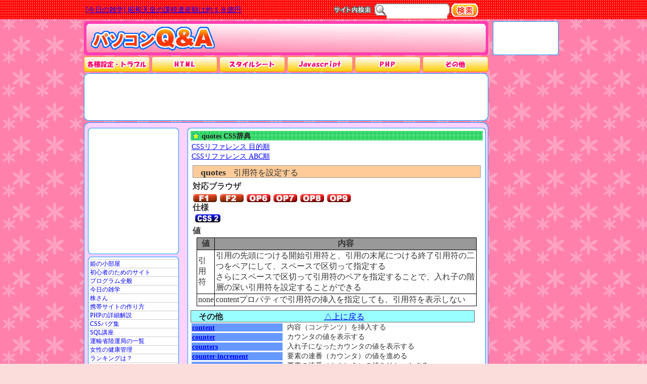

--- FILE ---
content_type: text/html; charset=shift_jis
request_url: http://kikky.net/pc/css_ref_quotes.html
body_size: 18905
content:
<!DOCTYPE HTML PUBLIC "-//W3C//DTD HTML 4.01 Transitional//EN">
<html>
<head>
<meta http-equiv="Content-Type" content="text/html; charset=shift_jis" />
<title>quotes CSS辞典 - パソコンＱ＆Ａ</title>
<meta name="keywords" content="kikky,キッキー,windows,ウインドウズ,マック,リファレンス,一覧,辞書,辞典,事典,マッキントッシュ,トラブル,XP,Me,98,OSX,マイクロソフト,Microsoft,サポート,電源,終了,再起動,インターネット,メール,ウイルス,ホームページ,ルータ,ウイルス,セキュリティー,Office,Outlook,インストール,アンインストール,プログラム,アプリケーション,プリンタ,印刷,プリンタドライバ,サウンド,画像" />
<meta name="robots" content="all" />
<link rel="stylesheet" type="text/css" href="./css/base0.css" title="pink" />
<script type="text/javascript" src="./js/pc.js"></script>
<link rel="alternate" type="application/rss+xml" title="パソコンQ&A - 新着記事" href="http://kikky.net/pc/rss/newentry.xml" />
<script src="/pc/js/prototype.js" type="text/javascript"></script>
<script src="/pc/js/scriptaculous.js?load=effects,builder" type="text/javascript"></script>
<script src="/pc/js/lightbox.js" type="text/javascript"></script>
</head>
<body text='#000000' bgcolor='#fbdddb'>
<div id="allcontent">
  <div id="maincontent">
    <div id="masthead">
      <h1><a href="./">パソコンQ&amp;A</a></h1>
<script type='text/javascript'>
<!--//
  bookMark();
// --></script>
    </div>
    <ul id="menulist">
      <li id="menulist1"><a href="index1.html"><b></b>各種設定・トラブル</a></li>
      <li id="menulist2"><a href="index3.html"><b></b>HTML</a></li>
      <li id="menulist3"><a href="index4.html"><b></b>スタイルシート</a></li>
      <li id="menulist4"><a href="index5.html"><b></b>JavaScrpt</a></li>
      <li id="menulist5"><a href="index6.html"><b></b>PHP</a></li>
      <li id="menulist6"><a href="index7.html"><b></b>その他</a></li>
    </ul>
    <div id="container">
      <div id="content">

        <h2>quotes CSS辞典</h2>
        <div class="story">
<p><a href="reference_css2.html">CSSリファレンス 目的順</a><br />
<a href="reference_css.html">CSSリファレンス ABC順</a><br />
</p>
<h3 class="tgdtitle">quotes<em>引用符を設定する</em></h3>
<h4 class="tg">対応ブラウザ</h4>
<ul id="tbr">
<li class="tff1">Firefox1</li>
<li class="tff2">Firefox2</li>
<li class="tope6">Opera6</li>
<li class="tope7">Opera7</li>
<li class="tope8">Opera8</li>
<li class="tope9">Opera9</li>
</ul>
<h4 class="tg">仕様</h4>
<p class="tspcss2">CSS Level2</p>
<h4 class="tg">値</h4>
<p>
<table class="listtable">
  <tr><th>値</th><th>内容</th></tr>
  <tr><td>引用符</td><td>引用の先頭につける開始引用符と、引用の末尾につける終了引用符の二つをペアにして、スペースで区切って指定する<br />
さらにスペースで区切って引用符のペアを指定することで、入れ子の階層の深い引用符を設定することができる</td></tr>
  <tr><td>none</td><td>contentプロパティで引用符の挿入を指定しても、引用符を表示しない</td></tr>
</table>
</p><div class="tag_ref2">
<div class="tag_title">その他<a href="#top">△上に戻る</a></div><p>
<b class="originbr"><a href="css_ref_content.html">content</a></b><i>内容（コンテンツ）を挿入する</i><br />
<b class="originbr"><a href="css_ref_counter.html">counter</a></b><i>カウンタの値を表示する</i><br />
<b class="originbr"><a href="css_ref_counters.html">counters</a></b><i>入れ子になったカウンタの値を表示する</i><br />
<b class="originbr"><a href="css_ref_counter_increment.html">counter-increment</a></b><i>要素の連番（カウンタ）の値を進める</i><br />
<b class="originbr"><a href="css_ref_counter_reset.html">counter-reset</a></b><i>要素の連番（カウンタ）の値をリセットする</i><br />
<b><a href="css_ref_cursor.html">cursor</a></b><i>マウスカーソルの形状を指定する</i><br />
<b class="originbr">quotes</b><i>引用符を設定する</i><br />
<b class="originbr"><a href="css_ref_charset.html">@charset</a></b><i>外部スタイルシートファイルの文字コードを指定する</i><br />
<b class="originbr"><a href="css_ref_font_face.html">@font-face</a></b><i>ローカルにはないフォントを読み込んで使用する</i><br />
<b><a href="css_ref_import.html">@import</a></b><i>外部スタイルシートファイルを読み込む</i><br />
<b><a href="css_ref_media.html">@media</a></b><i>表示対象のデバイスを指定する</i><br />
<b class="originbr"><a href="css_ref_page.html">@page</a></b><i>特定のデバイスでの表示範囲を指定する</i><br />
</p></div><p>
<br />
<span class="originbr">主要ブラウザに非対応</span><br />
<br />
</p>

<div style="margin:8px 10px;">
<script type="text/javascript"><!--
google_ad_client = "pub-4512874232935513";
/* 468x60, 作成済み 11/05/31 */
google_ad_slot = "9600560486";
google_ad_width = 468;
google_ad_height = 60;
//-->
</script>
<script type="text/javascript"
src="http://pagead2.googlesyndication.com/pagead/show_ads.js">
</script>
</div>
        </div>
        <div class="linkrank"><br /><a href="http://blog.with2.net/link.php?460874" target="_blank">今日のランキングは？</a></div>
      </div>
      <div id="navbar"> 
        <div id="ads">
<script type="text/javascript"><!--
google_ad_client = "pub-4512874232935513";
google_ad_width = 120;
google_ad_height = 240;
google_ad_format = "120x240_as";
google_ad_type = "text_image";
//2007-03-05: PC
google_ad_channel = "1371745173";
//--></script>
<script type="text/javascript"
  src="http://pagead2.googlesyndication.com/pagead/show_ads.js">
</script>
        </div>
        <div id="recommend">
          <ul>
<li><a href="http://galhime.jp/" target="_blank">姫の小部屋</a></li>
<li><a href="http://galhime.com/server/windows/apache.html" target="_blank">初心者のためのサイト</a></li>
<li><a href="http://pentan.info/ruby/ror/win_server_webrick.html" target="_blank">プログラム全般</a></li>
<li><a href="http://zatugaku.net/list/list10.html" target="_blank">今日の雑学</a></li>
<li><a href="http://kabu-san.com/" target="_blank">株さん</a></li>
<li><a href="http://pentan.info/mobile/au/table_margin.html" target="_blank">携帯サイトの作り方</a></li>
<li><a href="http://pentan.info/php/smarty/dcm_guid.html" target="_blank">PHPの詳細解説</a></li>
<li><a href="http://pentan.info/stylesheet/ref/layout_grid_type.html" target="_blank">CSSバグ集</a></li>
<li><a href="http://pentan.info/sql/access/func/avg.html" target="_blank">SQL講座</a></li>
<li><a href="http://kikky.net/rikuun.html" target="_blank">運輸省陸運局の一覧</a></li>
<li><a href="http://akaihi.com/" target="_blank">女性の健康管理</a></li>
<li><a href="http://blog.with2.net/link.php?460874" target="_blank">ランキングは？</a></li>
          </ul>
        </div>
        <div id="contentslist">
          <h3><b></b>コンテンツ一覧</h3>
          <ul><li><a href="mk_decomail.html">携帯デコメを４キャリア対応でまとめて作れるツールの説明</a></li>
<li><a href="mk_decomail_convert.html">携帯デコメを別キャリアに変換するツール説明</a></li>
<li><a href="mk_qrcode.html">ＱＲコードを作成するツール説明</a></li>
<li><a href="ie7_error_800700de.html">『エラー800700de のため操作を完了できませんでした。』と出るときは</a></li>
<li><a href="mouse_over.html">ロールオーバー(マウスを合わせたときに画像を変える方法)</a></li>
<li><a href="bro_discrete.html">CSSのブラウザ振り分け</a></li>
<li><a href="float_bg.html">floatの親要素の背景を表示させる方法</a></li>
<li><a href="reference_css2.html">CSSタグリスト (目的順)</a></li>
<li><a href="reference_css.html">CSSタグリスト (ABC順)</a></li>
<li><a href="universal_reset.html">ユニバーサルリセットの弊害</a></li>
<li><a href="firefox_9999.html">Firefoxでtext-align:-9999pxとしたときの枠線対策</a></li>
<li><a href="css_ir2.html">画像置き換え手法(DKIR)</a></li>
<li><a href="css_ir.html">現在最良の画像置換法（IR[Image Replacement]法）</a></li>
<li><a href="css_gizi.html">擬似クラスには指定順序があります</a></li>
<li><a href="css_ir1.html">画像置換法（IR[Image Replacement]法）まとめ</a></li>
<li><a href="css_pseudoframe.html">CSSを利用して擬似フレーム</a></li>
<li><a href="css_bug001.html">ボックスの幅や高さにパディングやボーダーのサイズを含める</a></li>
<li><a href="css_bug002.html">IE6ではXML宣言があると互換モードとなる</a></li>
<li><a href="css_bug003.html">外部スタイルシートを読み込んだ順に指定が有効になる</a></li>
<li><a href="css_bug004.html">font-familyの指定に英文字以外を使用すると無視される</a></li>
<li><a href="css_bug005.html">font-familyの指定が１つのフォントしか使われない</a></li>
<li><a href="css_bug006.html">font-sizeに％指定したときにひとまわり大きく表示される</a></li>
<li><a href="css_bug007.html">Safariでbackground-repeatの指定が効かないときがある</a></li>
<li><a href="css_bug008.html">contentの値に日本語を指定すると文字化けして表示される</a></li>
<li><a href="css_bug009.html">一度none以外の値を指定した要素はclearプロパティをnone値に上書きできない</a></li>
<li><a href="css_bug010.html">JavaScriptで外部スタイルシートのタイトル属性値を取得できない（null値になる）</a></li>
<li><a href="css_bug011.html">:first-letter疑似クラスの文字をブラウザで拡大縮小できない</a></li>
<li><a href="css_bug012.html">ボックス要素の内包要素がボックスに収まりきらないときにボックスが拡大される</a></li>
<li><a href="css_bug013.html">ブロック要素よりフロートされた子孫要素が大きい場合はボックスサイズが拡大されたりする</a></li>
<li><a href="css_bug014.html">サイズを指定した要素に二重線のボーダーをつけると、ボーダーの隙間に背景が表示されない</a></li>
<li><a href="css_bug015.html">body要素をはみ出す内容領域が表示されない</a></li>
<li><a href="css_bug016.html">画像タグのパディングが効かない</a></li>
<li><a href="css_bug017.html">テーブル要素にフォントに関する指定が継承されない</a></li>
<li><a href="css_bug018.html">親要素からはみ出した子孫要素が消える</a></li>
<li><a href="css_bug019.html">親要素にclear:both;があると、floatがずれる</a></li>
<li><a href="css_bug020.html">テーブルにCOLSPANが含まれると幅の指定が効かない</a></li>
<li><a href="css_bug021.html">背景位置に種類の違う指定法を混ぜると無視される</a></li>
<li><a href="css_bug022.html">SPANタグをposition:absoluteするとリンクできない(Gilder Levin Methodの致命的バグ)</a></li>
<li><a href="css_bug023.html">リストの子要素にブロック要素がある場合、list-style-position:insideにすると改行される</a></li>
<li><a href="css_bug024.html">background: transparent;の指定をした文字があると、文字が消えたり背景画像の一部消えたりする</a></li>
<li><a href="css_bug025.html">外部スタールシートを使用する場合、背景画像ファイルの相対URL指定がHTML文書基準になる</a></li>
<li><a href="css_bug026.html">背景画像ファイルのURL表記を『"』や『'』で囲うと、表示ができない</a></li>
<li><a href="css_bug027.html">Safariで背景画像がはみ出る</a></li>
<li><a href="css_bug028.html">相対配置に続く要素にpositonが継承される</a></li>
<li><a href="css_bug029.html">セルにposition:relativeを指定したときの判断がブラウザそれぞれで違う</a></li>
<li><a href="css_bug030.html">インライン要素にborderやpaddingが効かない</a></li>
<li><a href="css_bug031.html">position:absoluteの基準位置が親要素のpaddingを含めたものになる</a></li>
<li><a href="css_bug032.html">内包要素のposition:absoluteの基準位置が内容物を含めたものになる</a></li>
<li><a href="css_bug033.html">position:relativeの要素の背景が効かない</a></li>
<li><a href="css_bug034.html">class属性値の先頭に空白があると別のclass値を使用する</a></li>
<li><a href="css_bug035.html">buttonタグにposition:relativeを指定しても無視される</a></li>
<li><a href="css_bug036.html">buttonタグにposition:relativeを指定すると基準位置がずれる</a></li>
<li><a href="css_bug037.html">buttonタグの上部と左部分に微妙にパディングがある</a></li>
<li><a href="css_bug038.html">liにtext-indentを付けるとずれる</a></li>
<li><a href="css_bug039.html">空セルにボーダーの指定をすると一回り大きな位置にボーダーが付く</a></li>
<li><a href="css_bug040.html">空セルでborder-collapse:collapse;とborder-collapse:separate;とでボーダーの表示が違う</a></li>
<li><a href="css_bug041.html">floatされた領域のmarginが２倍になる</a></li>
<li><a href="css_bug042.html">親要素にwidthやheightを指定すると領域の算出にfloat領域を含める</a></li>
<li><a href="css_bug043.html">Aタグにwidthやheightを指定するとリンクができなくなる</a></li>
<li><a href="css_bug044.html">overflow:hiddenを指定すると領域が消える</a></li>
<li><a href="css_bug045.html">overflow:autoの領域ではスクロールボタンが使えない</a></li>
<li><a href="css_bug046.html">overflow:autoの領域に相対配置の要素があるとスクロールバーが出る</a></li>
<li><a href="css_bug047.html">overflow:hiddenの領域の後続の要素に下線が付く</a></li>
<li><a href="css_bug048.html">インライン要素にwidthやheightを指定すると表示が変わる</a></li>
<li><a href="css_bug049.html">リストの内包要素をブロックにすると間隔が広がる</a></li>
<li><a href="css_bug051.html">white-spaceをユニバーサルセレクタで指定するとDreamweaver 8で編集できない</a></li>
<li><a href="css_bug052.html">ブロック要素に囲まれたfloatに後続する、別のブロック要素の内包要素がfloatの横に配置される</a></li>
<li><a href="css_bug053.html">ブロック要素に囲まれたfloatに後続する、別のブロック要素の内の画像が消える</a></li>
<li><a href="css_bug054.html">dtの入れ子のdl、dt、ddにスタイルを指定できない</a></li>
<li><a href="css_bug055.html">フォーカスをShift+Tabで移動するとアクティブが効かない</a></li>
<li><a href="css_bug056.html">フロートされている画像をフォーカスで移動すると位置がずれる</a></li>
<li><a href="php_archive_navi.html">ページナビの作り方</a></li>
<li><a href="css_rect02.html">テーブルレイアウトからスタイルシート(CSS)レイアウトに</a></li>
<li><a href="character_style.html">フォント（文字）に関するあれこれ</a></li>
<li><a href="css_rect01.html">スタイルシートの書き方１</a></li>
<li><a href="divcenter.html">スタイルシートで中央揃え</a></li>
<li><a href="css_float.html">スタイルシートのfloat</a></li>
<li><a href="css_float_clear.html">float領域がborderを突き抜ける[floatをしたらclearをする]</a></li>
<li><a href="css_w3c_check.html">スタイルシートをW3C準拠かチェックする</a></li>
<li><a href="ie_old_version.html">古いバージョンのInternet Explorerでの見た目が知りたい</a></li>
<li><a href="best_site.html">よいサイトの作り方</a></li>
<li><a href="css_margin.html">隣り合うmarginは重なります</a></li>
<li><a href="css_marukado.html">背景画像を使わないスタイルシートだけの丸角領域</a></li>
<li><a href="css_peekaboo.html">peekabooに気を付けて[IE6のバグ]</a></li>
<li><a href="html_deprecated.html">非推奨の要素と属性の一覧</a></li>
<li><a href="css_conditional_comment.html">IEの条件付コメント</a></li>
<li><a href="css_advantage.html">スタイルシートレイアウトのメリット</a></li>
<li><a href="hungarian.html">ハンガリアン命名規約</a></li>
<li><a href="html_css_tec02.html">スタイルシートでインラインフレームっぽい手法</a></li>
<li><a href="fontfamily_list.html">フォントの一覧</a></li>
<li><a href="screenshot.html">スクリーンショットをとる方法[各種OS]</a></li>
<li><a href="bgcolor.html">BODYの背景色は指定しましょう</a></li>
<li><a href="kind_img.html">画像の種類あれこれ</a></li>
<li><a href="css_not_stylesheet.html">スタイルシート＝CSSではない</a></li>
          </ul>
        </div>
      </div>


    </div>
    <div id="siteinfo">
      <address>
        このページはリンクフリーです。設定などは自己責任で…<br />
        Copy Right <a href="http://www.kikky.co.jp/" target="_blank">kikky</a>
      </address>
      <p><a href="http://kikky.net/" target="_blank"><img src="design01/kikky01.gif" width="88" height="31" alt="kikky.net" /></a></p>
    </div>
    <div id="mainads"><script type="text/javascript"><!--
google_ad_client = "pub-4512874232935513";
google_ad_width = 728;
google_ad_height = 90;
google_ad_format = "728x90_as";
google_ad_type = "text_image";
//2007-04-16: PC
google_ad_channel = "1371745173";
//-->
</script>
<script type="text/javascript"
  src="http://pagead2.googlesyndication.com/pagead/show_ads.js">
</script></div>

  </div>
  <div id="leftaff">
    <div class="afftop"><br /></div>
    <div class="aff">
      <div class="affp">

<script type="text/javascript"><!--
in_uid = '119953';
in_templateid = '11005';
in_charset = 'SHIFT_JIS';
in_group = 'DefaultGroup';
in_matchurl = '';
in_HBgColor = 'FFFFFF';
in_HBorderColor = 'FFFFFF';
in_HTitleColor = '0000FF';
in_HTextColor = '333333';
in_HUrlColor = '003333';
frame_width = '120';
frame_height = '600';
--></script>
<script type='text/javascript' src='http://cache.microad.jp/send0100.js'></script><br /><br /><br />
      </div>
    </div>
    <div class="affbottom"><br /></div>
  </div>
</div>
<div id="head">
  <div id="head_in">
    <div id="head_in2">
      <div id="zatugaku"><a name="top" id="top"></a>&nbsp;<span id="zatugaku2">
        <a href="http://zatugaku.net/" target="_blank"> [今日の雑学] 「パンスト」は保土ヶ谷ナイロンの登録商標。</a>
        </span></div>
<!-- search -->
      <div id="search">
<form name="search" method="post" action="search.php" onsubmit='return form1();'>
        <input type="text" id="search_input" name="keyword" value="" />
        <button type="submit" name="submit" value="検索"><span>検索<b></b></span></button>
</form>
      </div>
      <div class="clear"><br /></div>
    </div>
  </div>
</div>


<script type="text/javascript">
<!--//
var msg = new Array(); 
var z1='<a href="http://zatugaku.net/" target="_blank">[今日の雑学] ';
var z2="<" + "/a>";
msg[0]='<a href="http://kikky.net/ogino/" target="_blank">オギノさん……<' + "/a>";
msg[1]='<a href="mk_decomail.html">[NEW!!] 携帯デコメを４キャリア対応でまとめて作れる' + "<" + "/a>";
msg[2]=z1 + "ドルとはもともとスペインの通貨単位" + z2;
msg[3]=z1 + "高知県にはドングリを貯金できる銀行がある" + z2;
msg[4]=z1 + "昭和天皇の課税遺産額は約１８億円" + z2;
msg[5]='<a href="http://pentan.info/">[NEW!!] ちょっと専門的なサイトです' + "<" + "/a>";
msg[6]='<a href="css_not_stylesheet.html">スタイルシート＝CSSではない' + "<" + "/a>";
msg[7]="[ページ数] 854ページ(2011年6月1日)";
msg[8]='<a href="mk_decomail_convert.html">携帯デコメを別キャリアに変換する' + "<" + "/a>";
msg[9]='<a href="mouse_over.html">CSSとIMGタグだけのロールオーバーできます' + "<" + "/a>";
msg[10]='<a href="http://pentan.info/">[NEW!!] ちょっと専門的なサイトです' + "<" + "/a>";
msg[11]='<a href="http://blog.livedoor.jp/iso/">ニンジンは走るのですか？？' + "<" + "/a>";
msg[12]=z1 + "でんこちゃんの正体は乙葉さん" + z2;

var zid=3;
zatuid="zatugaku2";

function changeMsg(){
  if(zid > msg.length-1){zid=0;}
  document.getElementById(zatuid).innerHTML=msg[zid];
  zid++;
  setTimeout("changeMsg()",3000);
}
changeMsg();

function form1() {
  if(document.search.keyword.value==""){
    alert("検索キーワードを入力してください。\nスペースで区切ってAND検索をすることもできます。");
    return false;
  }
}
//-->
</script>
<script type="text/javascript">

  var _gaq = _gaq || [];
  _gaq.push(['_setAccount', 'UA-15518741-5']);
  _gaq.push(['_trackPageview']);

  (function() {
    var ga = document.createElement('script'); ga.type = 'text/javascript'; ga.async = true;
    ga.src = ('https:' == document.location.protocol ? 'https://ssl' : 'http://www') + '.google-analytics.com/ga.js';
    var s = document.getElementsByTagName('script')[0]; s.parentNode.insertBefore(ga, s);
  })();

</script>
</body>
</html>

--- FILE ---
content_type: text/css
request_url: http://kikky.net/pc/css/base0.css
body_size: 177
content:
@charset "shift_jis";

@import url("base1.css");

@media tty {
 i{content:"\";/*" "*/}} @import 'ie5win.css'; /*";}
}/* */


/* \*//*/
@import url("ie5mac.css");
/**/

--- FILE ---
content_type: text/css
request_url: http://kikky.net/pc/css/base1.css
body_size: 21297
content:
body {
  color: #333;
  background-color: #fbdddb;
  background-image: url(../design01/back02.gif);
  margin: 0;
  padding: 0;
  text-align: center;
  width:100%;
  font-size:100%;
  line-height:120%;
}

a {
	color: #0000ff;
}

a:visited {
	color: #800080;
}

#allcontent {
  text-align: left;
  width: 955px;
  margin: 42px auto 10px auto;
}
#maincontent {
  float: left;
  text-align: left;
  width: 800px;
  margin: 0 3px;
  position:relative;
}
#masthead {
  background: url(../design01/title_back.gif) center top no-repeat;
  height: 67px;
  margin: 0;
  padding: 0 8px 0 14px;
}

#masthead h1 {
  float: left;
  width: 245px;
  height: 59px;
  margin: 0;
  padding: 0;
}

#masthead h1 a {
  margin: 10px 0 0 0;
  text-decoration: none;
  display: block;
  width: 245px;
  height: 49px;
  text-indent: -9999px;
  font-size:0;
  line-height: 0;
  background: transparent url(../design01/title.gif) 0 0 no-repeat ;
}

#masthead h1 a:hover {
  background-position: 0 -50px;
}

#headfavorite {
  float: right;
  width: 154px;
  height: 45px;
  margin: 0;
  padding: 0;
}


div#headfavorite a {
  text-decoration: none;
  display: block;
  width: 154px;
  height: 35px;
  margin: 10px 0 0 0;

  position:relative;
  /* \*/
  overflow: hidden;
  /* */
  line-height:35px;
  text-align:center;
  font-size:14px;
  font-weight:bold;
  background: transparent url(../design01/btn_favorite.gif) 0 0 no-repeat ;
}

div#headfavorite a  b{
  position:absolute;
  display: block;
  width: 154px;
  height: 35px;
  top:0;
  left:0;
  z-index:1;
  cursor: pointer;
  background: transparent url(../design01/btn_favorite.gif) 0 0 no-repeat ;
}
div#headfavorite a:hover ,div#headfavorite a:hover b{
  background-position: 0 -40px;
}

ul#menulist{
  width: 100%;
  list-style-type : none;
  margin: 3px 0 0 0;
  padding: 0 0 111px 0;
  list-style-type : none;
  height: 30px;
  background: transparent url(../design01/back_contents_top.gif) center bottom no-repeat ;
}

#menulist li{
  width: 130px;
  height: 30px;
  margin: 0;
  padding: 0;
  float:left;
}
#menulist li a{
  text-decoration: none;
  display: block;
  width: 130px;
  height: 30px;
  margin: 0;
  padding: 0;

  position:relative;
  /* \*/
  overflow: hidden;
  /* */
  line-height:30px;
  text-align:center;
  font-size:14px;
  font-weight:bold;
}

#menulist li a  b{
  position:absolute;
  display: block;
  width: 130px;
  height: 30px;
  top:0;
  left:0;
  z-index:1;
  cursor: pointer;
}
#menulist li a, #menulist li a b{
  background: transparent url(../design01/btn_menu.gif) no-repeat ;
}
li#menulist2,li#menulist3,li#menulist4,li#menulist5,li#menulist6{
  margin: 0 0 0 4px;
}

#menulist li#menulist1 a, #menulist li#menulist1 a b{
  background-position: 0 0;
}
#menulist li#menulist1 a:hover, #menulist li#menulist1 a:hover b{
  background-position: 0 -30px;
}
#menulist li#menulist2 a, #menulist li#menulist2 a b{
  background-position: -130px 0;
}
#menulist li#menulist2 a:hover, #menulist li#menulist2 a:hover b{
  background-position: -130px -30px;
}
#menulist li#menulist3 a, #menulist li#menulist3 a b{
  background-position: -260px 0;
}
#menulist li#menulist3 a:hover, #menulist li#menulist3 a:hover b{
  background-position: -260px -30px;
}
#menulist li#menulist4 a, #menulist li#menulist4 a b{
  background-position: -390px 0;
}
#menulist li#menulist4 a:hover, #menulist li#menulist4 a:hover b{
  background-position: -390px -30px;
}
#menulist li#menulist5 a, #menulist li#menulist5 a b{
  background-position: -520px 0;
}
#menulist li#menulist5 a:hover, #menulist li#menulist5 a:hover b{
  background-position: -520px -30px;
}
#menulist li#menulist6 a, #menulist li#menulist6 a b{
  background-position: -650px 0;
}
#menulist li#menulist6 a:hover, #menulist li#menulist6 a:hover b{
  background-position: -650px -30px;
}

#container {
  width:800px;
  margin: 0;
  padding: 0;
  background-image: url(../design01/back_contents.gif);
}

#container:after{
  content:".";
  display:block;
  height:0;
  clear:both;
  visibility:hidden;
  line-height:0;
}
/* \*//*/
#container{
  display:inline-table;
}
/* */

/* add to top
#container {
  position:relative;
  padding: 95px 0 0 0;
}

#adsu2 {
  position:absolute;
  top:0px;
  left:35px;
  width:728px;
  height:90px;
}
*/

#adsu2 {
  width:728px;
  height:90px;
  margin:8px 35px 3px 35px;
}

#content {
  float:right;
  width:590px;
  margin: 0 5px 0 0;
  padding: 0;
  background: url(../design01/bg_page2.gif) no-repeat;
}

#content h2{
  font-size: 90%;
  line-height: 120%;
  margin:8px 0 0 0;
  padding:0 0 0 28px;
  color:#222;
  background: url(../design01/mk_star.gif) 8px 0 no-repeat;
}

.story {
  width:590px;
  margin: 0;
  padding: 3px 0 0 0;
  background-image: url(../design01/main_middle.gif);
}
.story p {
  margin: 0 8px;
  padding: 0;
  font-size: 90%;
/*  line-height: 120%;*/
}
.linkrank {
  width:590px;
  font-size: 90%;
  margin: 0;
  padding: 5px 0 8px 0;
  background: url(../design01/main_bottomb.gif) center bottom no-repeat;
}
.linkrank a{
  padding-left: 5px;
  text-indent: 5px;
}
#navbar {
  float:left;
  width:188px;
  margin: 0;
  padding: 0 0 0 8px;
}
div#navbar:after {
  clear:both
}

#ads{
  background: url(../design01/bg_ads180_250_2.gif) 0 0 no-repeat;
  width:180px;
  height:260px;
  text-align:center;
}
#ads *{
  margin: 5px auto 0 auto;
}


#blogparts{
  background: url(../design01/bg_ads180_300_2.gif) center bottom no-repeat;
  width:180px;
  height:320px;
  text-align:center;
}
#blogparts *{
  margin: 5px auto 0 auto;
}

#recommend ul,#contentslist ul{
  width:180px;
  margin: 0;
  padding: 0;
  background: url(../design01/side_middle.gif) repeat-y;
  list-style: none;
  border-bottom: 1px solid #ccc;
}
#recommend {
  margin: 0;
  padding: 0 0 5px 0;
  background: url(../design01/side_bottom.gif) left bottom no-repeat;
}
#contentslist {
  margin: 0;
  padding: 0 0 5px 0;
  background: url(../design01/side_bottom.gif) left bottom no-repeat;
}

#recommend li,#contentslist li {
  margin: 0;
  padding: 0;
  font-size: 12px;
  line-height: 16px;
  display:inline;
}
#recommend ul a,#contentslist ul a {
  display: block;
  width:178px;
  margin:0 1px;
  padding: 0 3px;
  text-decoration: none;
  border-top: 1px solid #ccc;
}
#recommend ul a,#contentslist ul a ,#iehack a+b{
  width:172px;
}
#recommend li a:hover,#contentslist li a:hover{
  background: url(../design01/side_middle2.gif) center repeat-y;
}

#contentslist h3{
  position:relative;
  width: 180px;
  height: 36px;
  margin: 5px 0 0 0;
  padding: 0;
  /* \*/
  overflow: hidden;
  /* */
  background: transparent url(../design01/sidebar04.gif) 0 0 no-repeat ;
}
#contentslist h3 b{
  position:relative;
  width: 180px;
  height: 36px;
  margin: 0;
  padding: 0;
  display:block;
  position:absolute;
  top:0px;
  left:0px;
  z-index:1;
  background: transparent url(../design01/sidebar04.gif) 0 0 no-repeat ;
}

#siteinfo {
  width: 800px;
  height: 56px;
  margin: 0;
  padding:21px 0 0 0;
  background: url(../design01/bg_foot.gif) 0 0 no-repeat;
}

#siteinfo address{
  float:left;
  text-align: center;
  font-style: normal;
  width: 700px;
  margin: 0;
  font-size: 12px;
  line-height: 14px;
  color: #333;
}

#siteinfo p{
  float:right;
  width: 92px;
  text-align: right;
  margin: 0;
  padding: 0 4px 0 0;
}
#siteinfo p img {
  border:0;
}
#mainads {
  /* \*//*/
  display:none;
  /* */
  padding:2px 36px;
  width: 728px;
  height: 90px;
  margin: 0;
  position:absolute;
  top:103px;
  left:0px;
  background:url(../design01/bg_ads.gif) 0 0 no-repeat;
}

#headads {
  /* \*//*/
  display:none;
  /* */
  padding:0;
  margin: 0;
  position:absolute;
  width:345px;
  text-align:left;
  top:6px;
  left:270px;
}

#headads2 {
  /* \*//*/
  display:none;
  /* */
  padding:0;
  margin: 0;
  position:absolute;
  width:375px;
  text-align:center;
  top:44px;
  left:270px;
}

#leftaff {
  float: right;
  margin: 0;
  width: 140px;
  padding: 0 3px 0 0;
}
.affp{
  margin: 0;
  padding: 0 0 0 3px;
}
.clear {
  font-size: 0;
  line-height: 0;
  clear: both;
  height: 0px;
  visibility: hidden;
}
.afftop {
  width:130px;
  height: 4px;
  margin: 0;
  padding: 0;
  font-size: 0;
  line-height: 0;
  background-image: url(../design01/bg_aff_top.gif);
}
.affbottom {
  width:130px;
  height: 4px;
  margin: 0;
  padding: 0;
  font-size: 0;
  line-height: 0;
  background-image: url(../design01/bg_aff_bottom.gif);
}
.aff {
  text-align: center;
  width:130px;
  margin: 0;
  padding: 0 0 2px 0;
  background-image: url(../design01/bg_aff_middle.gif);
}

#head {
  width:100%;
  background:url(../design01/top_back.gif) bottom;
  padding:0;
  position:absolute;
  top:0;
  left:0;
  height:38px;
  text-align: center;
  
}

#head_in {
  text-align: left;
  width: 968px;
  height:38px;
  margin-right: auto;
  margin-left: auto;
}

#head_in2 {
  width:800px;
  height:38px;
  margin:0;
}

#zatugaku {
  text-align: left;
  float: left;
  width: 450px;
  font-size: 14px;
  padding:10px 0 0 0;
  margin:0 8px 0 9px;
}

#zatugaku a:hover{
  color: #ccc;
}
#search {
  text-align: right;
  background:url(../design01/bg_search.gif) no-repeat 0 7px;
  padding-top:0px;
  width: 295px;
  float: right;
  position: relative;
  height: 38px;
}

#search form {
  margin: 0;
  padding:0;
}

input#search_input {
  float: left;
  border:0px;
  width:120px;
  color:#444;
  height:20px;
  top: 5px;
  margin-top:10px;
  margin-left:104px;
  margin-right:8px;
  font-size: 16px;
}

#search_submit {
  float: right;
  text-indent: -9999px;
  margin: 5px 0 0 0;
  font-size:0;
  line-height: 0;
  color:#fff;
}
button#search_submit {
  width: 53px;
  height:26px;
  display: block;
  border: 1px;
  padding: 7px 0;
  cursor:pointer;
  background:url(../design01/btn_search.gif) no-repeat 0 0;
}


#search button {
  margin: 7px 0 0 0;
  padding: 0;
  width: 53px;
  height:26px;
  display: block;
  border:none;
  background-color:transparent;

  font-weight:bold;
  cursor:pointer;

  /* \*//*/
  background:url(../design01/btn_search.gif) no-repeat 0 0;
  /* */

}
  /* \*/
#search button span {
  margin: 0;
  padding: 0;
  width: 53px;
  height:26px;
  display: block;
  border:none;
  cursor:pointer;
  background:url(../design01/btn_search.gif) no-repeat 0 0;

  position:relative;
  overflow: hidden;
}

#search button span b{
  display:block;
  background:url(../design01/btn_search.gif) no-repeat 0 0;
  width: 100px;
  height: 40px;
  position:absolute;
  top:0;
  left:0;
  z-index:1;
  cursor: pointer;
}
  /* */

  /* \*//*/
#search button span,#search button span b{
  display:none;
}
  /* */

#search button:hover span,#search button:hover span b{
  background-position: 0 -26px;
}

/*Do not specify it because there is a sample page. */
/*
label {
  cursor:pointer;
}
button {
  cursor:pointer;
}
*/

form {
  margin-top:0;
  margin-bottom:0;
}

blockquote {
  font-size: 90%;
  font-style:italic;
}


.puti {
  font-size:80%;
}

.blue {
  color:#00f;
}
.red {
  color:#f00;
}
.green {
  color:#0f0;
}
.yerrow {
  color:#ff0;
}
.yerrow2 {
  color:#cc0;
}
.pink {
  color:#f0f;
}
.black {
  color:#000;
}
.white {
  color:#fff;
}

.bg_blue {
  background-color:#00f;
}
.bg_red {
  background-color:#f00;
}
.bg_green {
  background-color:#0f0;
}
.bg_yerrow {
  background-color:#ff0;
}
.bg_pink {
  background-color:#f9f;
}
.bg_black {
  background-color:#000;
}
.bg_white {
  background-color:#fff;
}
.bg_glay {
  background-color:#ccc;
}
.source {
  width:88%;
  margin-left:12px;
  padding:2px;
  background-color:#000;
  color:#fff;
  font-size:80%;
  line-height:100%;
}

/*for peekaboo page*/
#peekaboo a:hover{
  background: #fcc;
}

.bslfont {
  font-family: Arial,sans-serif;
}

/*for reference page*/
.tag_title {
  font-weight: bold;
  background-color: #9ff;
  margin: 8px 0px 2px 6px;
  padding: 2px 0px 1px 15px;
  width:545px;
  border:#666 solid 1px;
  color: #222;
}
div.story h3 {
  margin:8px 10px 4px 10px;
}
div.story h4 {
  margin:8px 10px 4px 10px;
}


h3.storytitle {
  margin:10px 8px 2px 8px;
  padding:4px 10px 0 10px;
  font-size:16px;
  font-weight:bold;
  background-color:#fc9;
  border:#999 solid 1px;
}
.tag_title a{
  font-weight: normal;
  margin-left: 200px;
}

.tag_ref b{
  float:left;
  display:block;
  width:140px;
  margin-bottom: 3px;
  line-height:100%;
}

.tag_ref b a{
  display:block;
  width:138px;
  padding:1px;
}


.tag_ref i{
  float:right;
  font-style: normal;
  font-weight: normal;
  margin-left: 5px;
  width:425px;
  margin-bottom: 3px;
  line-height:100%;
}

.tag_ref br,.tag_ref2 br,.tag_ref_nav2 br{
  font-size: 0;
  line-height: 0;
  clear: both;
  height: 0px;
  visibility: hidden;
}


.tag_ref2 b{
  float:left;
  width:180px;
  display:block;
  margin-bottom: 3px;
  line-height:100%;
}

.tag_ref2 b a{
  display:block;
  width:178px;
  padding:1px;
}
.tag_ref b a:hover,.tag_ref2 b a:hover{
  background-color:#fbf;
  padding:0px;
  border:#999 solid 1px;
}
.tag_ref2 i{
  float:right;
  font-style: normal;
  font-weight: normal;
  margin-left: 5px;
  width:385px;
  margin-bottom: 3px;
  line-height:100%;
}
.tag_ref_nav2 a{
  border:#999 solid 1px;
  display: block;
  width:180px;
  font-size: 12px;
  margin:1px;
  float:left;
  text-decoration:none;
  text-align:center;
}
.tag_ref_nav2 a:hover{
  background-color:#ccc;
}

h3.tgdtitle {
  margin:10px 8px 2px 8px;
  padding:4px 15px 0 15px;
  font-size:18px;
  font-weight:bold;
  background-color:#fc9;
  border:#999 solid 1px;
}

h3.tgdtitle em{
  margin-left:15px;
  font-size:16px;
  font-style: normal;
  font-weight: normal;
}
.nonrecommend {
  background-color: #6c6;
}
.originie {
  background-color: #b9f;
}
.originnn {
  background-color: #69f;
}
.originbr {
  background-color: #69f;
}
.value_def {
  color: #f00;
}

table.listtable,.listtable th,.listtable td,table.listtable2,.listtable2 th,.listtable2 td{
  border-collapse:collapse;
  margin-bottom:1px;
  border:1px solid #000;
}
table.listtable {
  margin:0 10px;
}
.listtable th,.listtable td {
  padding-left:2px;
}
.listtable2 th,.listtable2 td {
  padding-left:1px;
  font-size:12px;
}
.listtable th,.listtable2 th{
  background-color: #999;
}

.tie3 {
  color: #2882ff;
  background: transparent url(../img/ref/ie3.gif) 0 0 no-repeat ;
}
.tie4 {
  color: #2882ff;
  background: transparent url(../img/ref/ie4.gif) 0 0 no-repeat ;
}
.tie5 {
  color: #2882ff;
  background: transparent url(../img/ref/ie5.gif) 0 0 no-repeat ;
}
.tie5_5 {
  color: #2882ff;
  background: transparent url(../img/ref/ie5_5.gif) 0 0 no-repeat ;
}
.tie6 {
  color: #2882ff;
  background: transparent url(../img/ref/ie6.gif) 0 0 no-repeat ;
}
.tie7 {
  color: #2882ff;
  background: transparent url(../img/ref/ie7.gif) 0 0 no-repeat ;
}
.tie8 {
  color: #2882ff;
  background: transparent url(../img/ref/ie8.gif) 0 0 no-repeat ;
}
.tie9 {
  color: #2882ff;
  background: transparent url(../img/ref/ie9.gif) 0 0 no-repeat ;
}
.tiem {
  color: #2882ff;
  background: transparent url(../img/ref/ie_m.gif) 0 0 no-repeat ;
}
.tff1 {
  color: #f06c50;
  background: transparent url(../img/ref/ff1.gif) 0 0 no-repeat ;
}
.tff2 {
  color: #f06c50;
  background: transparent url(../img/ref/ff2.gif) 0 0 no-repeat ;
}
.tff1_5 {
  color: #f06c50;
  background: transparent url(../img/ref/ff1_5.gif) 0 0 no-repeat ;
}
.tff3 {
  color: #f06c50;
  background: transparent url(../img/ref/ff3.gif) 0 0 no-repeat ;
}
.tns2 {
  color: #34a2a2;
  background: transparent url(../img/ref/ns2.gif) 0 0 no-repeat ;
}
.tns3 {
  color: #34a2a2;
  background: transparent url(../img/ref/ns3.gif) 0 0 no-repeat ;
}
.tns4 {
  color: #34a2a2;
  background: transparent url(../img/ref/ns4.gif) 0 0 no-repeat ;
}
.tns6 {
  color: #34a2a2;
  background: transparent url(../img/ref/ns6.gif) 0 0 no-repeat ;
}
.tns7 {
  color: #34a2a2;
  background: transparent url(../img/ref/ns7.gif) 0 0 no-repeat ;
}
.tns8 {
  color: #34a2a2;
  background: transparent url(../img/ref/ns8.gif) 0 0 no-repeat ;
}
.tns9 {
  color: #34a2a2;
  background: transparent url(../img/ref/ns9.gif) 0 0 no-repeat ;
}
.tope3 {
  color: #ff4a4a;
  background: transparent url(../img/ref/op3.gif) 0 0 no-repeat ;
}
.tope4 {
  color: #ff4a4a;
  background: transparent url(../img/ref/op4.gif) 0 0 no-repeat ;
}
.tope5 {
  color: #ff4a4a;
  background: transparent url(../img/ref/op5.gif) 0 0 no-repeat ;
}
.tope6 {
  color: #ff4a4a;
  background: transparent url(../img/ref/op6.gif) 0 0 no-repeat ;
}
.tope7 {
  color: #ff4a4a;
  background: transparent url(../img/ref/op7.gif) 0 0 no-repeat ;
}
.tope8 {
  color: #ff4a4a;
  background: transparent url(../img/ref/op8.gif) 0 0 no-repeat ;
}
.tope9 {
  color: #ff4a4a;
  background: transparent url(../img/ref/op9.gif) 0 0 no-repeat ;
}
.tsf1 {
  color: #2fd5ff;
  background: transparent url(../img/ref/sf1.gif) 0 0 no-repeat ;
}
.tsf2 {
  color: #2fd5ff;
  background: transparent url(../img/ref/sf2.gif) 0 0 no-repeat ;
}
.tsf3 {
  color: #2fd5ff;
  background: transparent url(../img/ref/sf3.gif) 0 0 no-repeat ;
}
.tsf4 {
  color: #2fd5ff;
  background: transparent url(../img/ref/sf4.gif) 0 0 no-repeat ;
}
.th2 {
  color: #2fd32f;
  width: 59px;
  background: transparent url(../img/ref/html2.gif) 0 0 no-repeat ;
}
.th3 {
  color: #d3d329;
  width: 59px;
  background: transparent url(../img/ref/html3.gif) 0 0 no-repeat ;
}
.th4s {
  color: #f5934b;
  width: 69px;
  background: transparent url(../img/ref/html4s.gif) 0 0 no-repeat ;
}
.th4t {
  color: #f5934b;
  width: 69px;
  background: transparent url(../img/ref/html4t.gif) 0 0 no-repeat ;
}
.th4f {
  color: #f5934b;
  width: 69px;
  background: transparent url(../img/ref/html4f.gif) 0 0 no-repeat ;
}
.txh10s {
  color: #ac59ff;
  width: 90px;
  background: transparent url(../img/ref/xhtml10s.gif) 0 0 no-repeat ;
}
.txh10t {
  color: #ac59ff;
  width: 90px;
  background: transparent url(../img/ref/xhtml10t.gif) 0 0 no-repeat ;
}
.txh10f {
  color: #ac59ff;
  width: 90px;
  background: transparent url(../img/ref/xhtml10f.gif) 0 0 no-repeat ;
}
.txh11 {
  color: #a8aafd;
  width: 80px;
  background: transparent url(../img/ref/xhtml11.gif) 0 0 no-repeat ;
}
.txh1b {
  color: #df6be6;
  width: 80px;
  background: transparent url(../img/ref/xhtml1b.gif) 0 0 no-repeat ;
}

ul#tsp,ul#tbr{
  list-style-type : none;
  margin: 0 8px;
  padding: 0;
}
#tsp li,#tbr li{
  display: block;
  height: 16px;
  list-style-type : none;
  margin: 2px 3px;
  padding: 0;
  float:left;
  text-indent: -9999px;
  font-size:0;
  line-height: 0;
}
#tbr li{
  width: 47px;
}
h4.tg{
  clear:both;
  margin: 8px 8px 3px 8px;
  padding: 0;
  font-size:16px;
  line-height: 18px;
}

h4.tgb{
  clear:both;
  margin: 18px 8px 0px 8px;
  padding: 0;
  font-size:16px;
  line-height: 18px;
}

p.tspcss1,p.tspcss2,p.tspcss3,p.tspcss4{
  margin: 0 15px;
  padding: 0;
  display: block;
  height: 16px;
  width: 50px;
  text-indent: -9999px;
  font-size:0;
  line-height: 0;
}
p.tspcss1{
  color: #2eff82;
  background: transparent url(../img/ref/css1.gif) 0 0 no-repeat ;
}
p.tspcss2{
  color: #2e2eff;
  background: transparent url(../img/ref/css2.gif) 0 0 no-repeat ;
}
p.tspcss3{
  color: #ff2e2e;
  background: transparent url(../img/ref/css3.gif) 0 0 no-repeat ;
}
p.tspcss4{
  color: #f8f82e;
  background: transparent url(../img/ref/css4.gif) 0 0 no-repeat ;
}

h2#kikkymethod {
  margin: 0;
  padding: 0;
  margin-left:20px;
  width:155px;
  height:55px;
  position:relative;
  font-size:70%;
  /* \*/
  overflow: hidden;
  /* */
}
h2#kikkymethod b{
  margin: 0;
  padding: 0;
  background:url(../img/method.gif) no-repeat;
  width:100%;
  height:100%;
  position:absolute;
  text-indent: -9999px;
  top:0;
  left:0;
  z-index:1;
}

a#kikkymethod2 {
  margin: 0;
  padding: 0;
  width:155px;
  height:55px;
  position:relative;
  font-size:70%;
  display:block;
  /* \*/
  overflow: hidden;
  /* */
}
a#kikkymethod2 b{
  display:block;
  margin: 0;
  padding: 0;
  background:url(../img/method.gif) no-repeat;
  width:100%;
  height:100%;
  position:absolute;
  text-indent: -9999px;
  cursor: pointer;
  top:0;
  left:0;
  z-index:1;
}

.gilderlevin2{
  position:relative;
  margin:0px; padding:0px;
  /* hide overflow:hidden from IE5/Mac */
  /* \*/
  overflow: hidden;
  /* */
}
.gilderlevin2 span{
  display:block;
  position:absolute;
  top:0px;
  left:0px;
  z-index:1; /*for Opera 5 and 6*/
}

#gilderlevin, #gilderlevin span{
  display:block;
  width:155px;
  height:55px;
  background-image: url(../img/method_glm.gif);
}

dl.folder {
  list-style-type:none;
  margin:1px 8px;
  padding:1px;
  border:1px solid #666;
}
dl.folder dt b{
  margin:0;
  padding:0 0 0 15px;
  display:block;
  background:url(../img/ico_folder.gif) left center no-repeat;
}
dl.folder dd i{
  margin:0;
  padding:0 0 0 1em;
  font-style:normal;
}

dl.file {
  list-style-type:none;
  margin:0;
  padding:0;
}
dl.file dt b{
  margin:0;
  padding:0 0 0 15px;
  display:block;
  background:url(../img/ico_file.gif) left center no-repeat;
}
dl.file dd i{
  margin:0;
  padding:0 0 0 1em;
  font-style:normal;
}

.mainp {
  margin-left:10px;
  margin-right:10px;
}

.anctop {
  text-align:right;
  margin-right:10px;
}
.anctop a {
  background:url(../design01/mk_anc_pw.gif) no-repeat left center;
  padding-left:13px;
}
.anctop a:hover {
  background:url(../design01/mk_anc_gw.gif) no-repeat left center;
}
.anctop {
  font-size:80%;
  margin-bottom:5px;
}

--- FILE ---
content_type: application/x-javascript
request_url: http://kikky.net/pc/js/pc.js
body_size: 2699
content:
var bookmarkurl="http://www.kikky.net/pc/";
var bookmarktitle="パソコンＱ＆Ａ - kikky";

function setStartPage(o) {
  var ua = navigator.userAgent;
  var ie = ua.indexOf("MSIE");
  var iever = parseInt(ua.substring(ie+5, ie+6));
  var os = ua.indexOf("Windows");
  if(ie > 0 && iever >= 5 && os > 0 && !window.opera){
    document.body.style.behavior = "url('#default#homepage')";
    document.body.setHomePage(bookmarkurl);
  }else {
    location.href=bookmarkurl;
  }
}

if (window != top) top.location.HREF = location.HREF;

function bookMark() {
  if (document.all){
    document.write('<div id="headfavorite"><a href="javascript:addbookmark();"><b></b>お気に入りに追加</a></div>');
  }
  if (window.sidebar&&window.sidebar.addPanel) {
    document.write('<div id="headfavorite"><a href="javascript:addNS6sidebar();"><b></b>お気に入りに追加</a></div>');
  }
}


/*
    <div id="headfavorite">
      <div id="sitefavorite"><a href="./">お気に入りに追加</a></div>
    </div>
*/

function addbookmark2(){
  if (document.all){
    window.external.AddFavorite(bookmarkurl,bookmarktitle);
  }
  return 1;
}
/*
function addbookmark(){
  var s="try{ addbookmark2() }catch(e){ 0 }";
  if(KL_IE5 || KL_NS6 || KL_OP6){
    if(!eval(s))alert('お使いのブラウザでは未対応の機能です');
  }
  alert('お使いのブラウザでは未対応の機能です');
}
*/
function addbookmark(){
  try{ addbookmark2() }catch(e){ alert('お使いのブラウザでは使用できない機能です'); }
  
}

function addNS6sidebar() { 
  if (window.sidebar&&window.sidebar.addPanel)
   window.sidebar.addPanel(bookmarktitle,bookmarkurl,"");
}

function getCookie(key,  tmp1, tmp2, xx1, xx2, xx3) {
    tmp1 = " " + document.cookie + ";";
    xx1 = xx2 = 0;
    len = tmp1.length;
    while (xx1 < len) {
        xx2 = tmp1.indexOf(";", xx1);
        tmp2 = tmp1.substring(xx1 + 1, xx2);
        xx3 = tmp2.indexOf("=");
        if (tmp2.substring(0, xx3) == key) {
            return(unescape(tmp2.substring(xx3 + 1, xx2 - xx1 - 1)));
        }
        xx1 = xx2 + 1;
    }
    return("");
}

function setCookie(key, val, tmp) {
    tmp = key + "=" + escape(val) + "; ";
    // tmp += "path=" + location.pathname + "; ";
    tmp += "expires=Fri, 31-Dec-2030 23:59:59; ";
    document.cookie = tmp;
}
function clearCookie(key) {
    document.cookie = key + "=" + "xx; expires=1-Jan-1997 00:00:00;";
}

function htmlescape(key) {
  return key.replace(/"/g,'&quot;').replace(/&/g,'&amp;').replace(/</g,'&lt;').replace(/>/g,'&gt;');
}

function StatusOn(url) {
  window.status = url;
  return true;
}

function StatusOff() {
  window.status = "";
  return true;
}
